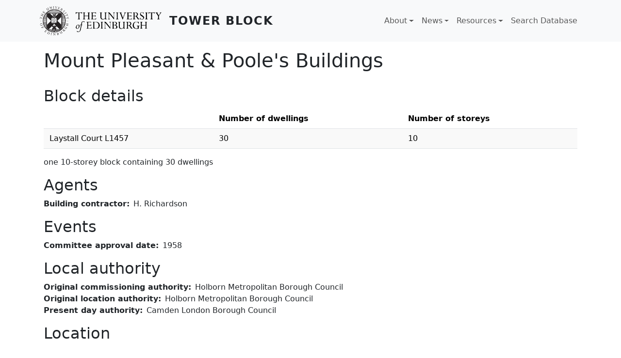

--- FILE ---
content_type: text/html; charset=UTF-8
request_url: https://www.towerblock.eca.ed.ac.uk/development/mount-pleasant-pooles-buildings
body_size: 16140
content:

<!DOCTYPE html>
<html lang="en" dir="ltr" class="h-100">
  <head>
    <meta charset="utf-8" />
<meta name="Generator" content="Drupal 10 (https://www.drupal.org)" />
<meta name="MobileOptimized" content="width" />
<meta name="HandheldFriendly" content="true" />
<meta name="viewport" content="width=device-width, initial-scale=1.0" />
<link rel="icon" href="/sites/default/files/favicon.png" type="image/png" />
<link rel="canonical" href="https://www.towerblock.eca.ed.ac.uk/development/mount-pleasant-pooles-buildings" />
<link rel="shortlink" href="https://www.towerblock.eca.ed.ac.uk/node/54955" />

    <title>Mount Pleasant &amp; Poole&#039;s Buildings | Tower Block</title>
    <link rel="stylesheet" media="all" href="/sites/default/files/css/css_0vJD3Erb6Rh_NXiXVzJIYnbPOrLzL8qm8QCloLAe8f4.css?delta=0&amp;language=en&amp;theme=b5subtheme&amp;include=eJx1jEEOwkAMAz-0ZU99UEKtZaWkQeu0qLweBJdeerE81sg6c9N8wFGbhYpNzMP62opGJHPIc64qxJmvTQcpDTxvaywo9xj4tuFi_Y3Cgwn_H-8dL9Zf3jyWzfAB2Jk5oA" />
<link rel="stylesheet" media="all" href="/sites/default/files/css/css_Qj1i2oNaZlqvZjShws0rdWEZn6rVuyA3MBXXsUY5nXQ.css?delta=1&amp;language=en&amp;theme=b5subtheme&amp;include=eJx1jEEOwkAMAz-0ZU99UEKtZaWkQeu0qLweBJdeerE81sg6c9N8wFGbhYpNzMP62opGJHPIc64qxJmvTQcpDTxvaywo9xj4tuFi_Y3Cgwn_H-8dL9Zf3jyWzfAB2Jk5oA" />

    
  </head>
  <body class="path-node page-node-type-original-development   d-flex flex-column h-100">
        <div class="visually-hidden-focusable skip-link p-3 container">
      <a href="#main-content" class="p-2">
        Skip to main content
      </a>
    </div>
    
      <div class="dialog-off-canvas-main-canvas d-flex flex-column h-100" data-off-canvas-main-canvas>
    

<header role="banner">
  

    <nav class="navbar navbar-expand-lg navbar-light text-dark bg-light">
    <div class="container d-flex">
        <div class="region region-nav-branding">
    <div id="block-b5subtheme-branding" class="block block-system block-system-branding-block">
  
    
  <div class="navbar-brand d-flex align-items-center">

    <a href="/" title="Home" rel="home" class="site-logo d-block">
    <img src="/sites/default/files/logo.png" alt="Home" fetchpriority="high" />
  </a>
  
  <div>
        <a href="/" title="Home" rel="home" class="site-title">
      Tower Block
    </a>
    
      </div>
</div>
</div>

  </div>


              <button class="navbar-toggler collapsed" type="button" data-bs-toggle="collapse"
                data-bs-target="#navbarSupportedContent" aria-controls="navbarSupportedContent"
                aria-expanded="false" aria-label="Toggle navigation">
          <span class="navbar-toggler-icon"></span>
        </button>

        <div class="collapse navbar-collapse justify-content-md-end" id="navbarSupportedContent">
            <div class="region region-nav-main">
    <nav role="navigation" aria-labelledby="block-b5subtheme-main-navigation-menu" id="block-b5subtheme-main-navigation" class="block block-menu navigation menu--main">
            
  <h5 class="visually-hidden" id="block-b5subtheme-main-navigation-menu">Main navigation</h5>
  

        
            <ul data-block="nav_main" class="navbar-nav justify-content-end flex-wrap nav-level-0">
                    <li class="nav-item dropdown">
          <a href="/about" class="nav-link dropdown-toggle" role="button" data-bs-toggle="dropdown" aria-expanded="false" title="Expand menu About" data-drupal-link-system-path="node/61295">About</a>
                  <ul data-block="nav_main" class="dropdown-menu nav-level-1">
                    <li class="nav-item">
          <a href="/about/project" class="dropdown-item" data-drupal-link-system-path="node/61294">The Project</a>
      </li>

                    <li class="nav-item">
          <a href="/about/team" class="dropdown-item" data-drupal-link-system-path="node/61296">The Team</a>
      </li>

                    <li class="nav-item">
          <a href="/about/archive" class="dropdown-item" data-drupal-link-system-path="node/61297">The Archive</a>
      </li>

                    <li class="nav-item">
          <a href="/about/our-partners" class="dropdown-item" data-drupal-link-system-path="node/61298">Our Partners</a>
      </li>

        </ul>
  
      </li>

                    <li class="nav-item dropdown">
          <a href="/news" class="nav-link dropdown-toggle" role="button" data-bs-toggle="dropdown" aria-expanded="false" title="Expand menu News" data-drupal-link-system-path="node/61299">News</a>
                  <ul data-block="nav_main" class="dropdown-menu nav-level-1">
                    <li class="nav-item">
          <a href="/content/events" class="dropdown-item" data-drupal-link-system-path="node/61303">Events</a>
      </li>

                    <li class="nav-item">
          <a href="/content/blog" class="dropdown-item" data-drupal-link-system-path="node/61302">Blog</a>
      </li>

        </ul>
  
      </li>

                    <li class="nav-item dropdown">
          <a href="/resources" class="nav-link dropdown-toggle" role="button" data-bs-toggle="dropdown" aria-expanded="false" title="Expand menu Resources" data-drupal-link-system-path="node/61301">Resources</a>
                  <ul data-block="nav_main" class="dropdown-menu nav-level-1">
                    <li class="nav-item">
          <a href="/content/tower-block-books" class="dropdown-item" data-drupal-link-system-path="node/61304">Tower Block books</a>
      </li>

                    <li class="nav-item">
          <a href="/content/blogs" class="dropdown-item" data-drupal-link-system-path="node/61305">Blogs</a>
      </li>

                    <li class="nav-item">
          <a href="/resources/websites" class="dropdown-item" data-drupal-link-system-path="node/61307">Websites</a>
      </li>

                    <li class="nav-item">
          <a href="/resources/texts" class="dropdown-item" data-drupal-link-system-path="node/61308">Texts</a>
      </li>

        </ul>
  
      </li>

                    <li class="nav-item">
          <a href="/developments" class="nav-link" data-drupal-link-system-path="developments">Search Database</a>
      </li>

        </ul>
  



  </nav>

  </div>

          
        </div>
          </div>
  </nav>
  
</header>

<main role="main">
  <a id="main-content" tabindex="-1"></a>
  
  
  

  <div class="container">
        <div class="row g-0">
            <div class="order-1 order-lg-2 col-12">
          <div class="region region-content">
    <div data-drupal-messages-fallback class="hidden"></div>
<div id="block-b5subtheme-page-title" class="block block-core block-page-title-block">
  
    
      
<h1><span class="field field--name-title field--type-string field--label-hidden">Mount Pleasant &amp; Poole&#039;s Buildings</span>
</h1>


  </div>
<div class="views-element-container block block-views block-views-blockblock-details-block-1" id="block-b5subtheme-views-block-block-details-block-1">
  
      <h2>Block details</h2>
    
      <div data-block="content"><div class="mb-3 view view-block-details view-id-block_details view-display-id-block_1 js-view-dom-id-d243544020a4d60239c1fd4c4ae65b1003abe5a0b7f0fd061c3bd5962b589e10">
  
    
      
      <div class="view-content">
      <table class="table table-striped views-table views-view-table cols-3">
        <thead>
      <tr>
                                                  <th class="views-field views-field-title" scope="col"></th>
                                                  <th id="view-field-indb-number-of-dwellings-table-column" class="views-field views-field-field-indb-number-of-dwellings" scope="col">Number of dwellings</th>
                                                  <th id="view-field-indb-number-of-storeys-table-column" class="views-field views-field-field-indb-number-of-storeys" scope="col">Number of storeys</th>
              </tr>
    </thead>
    <tbody>
          <tr>
                                                                                        <td class="views-field views-field-title">Laystall Court L1457          </td>
                                                                                        <td headers="view-field-indb-number-of-dwellings-table-column" class="views-field views-field-field-indb-number-of-dwellings">30          </td>
                                                                                        <td headers="view-field-indb-number-of-storeys-table-column" class="views-field views-field-field-indb-number-of-storeys">10          </td>
              </tr>
      </tbody>
</table>

    </div>
  
            <div class="view-footer">
      one 10-storey block containing 30 dwellings
    </div>
    </div>
</div>

  </div>
<div id="block-b5subtheme-content" class="block block-system block-system-main-block">
  
    
      
<article data-history-node-id="54955" class="node node--type-original-development node--view-mode-full">

  
    

  
  <div class="node__content">
    
<div  class="mb-3">
  <h2>Agents</h2>
    
  <div class="field field--name-field-tb-building-contractor field--type-entity-reference field--label-inline clearfix">
    <div class="field__label">Building contractor</div>
          <div class="field__items">
              <div class="field__item">H. Richardson</div>
              </div>
      </div>

  </div>
<div  class="mb-3">
  <h2>Events</h2>
    
  <div class="field field--name-field-tb-committee-approval field--type-datetime field--label-inline clearfix">
    <div class="field__label">Committee approval date</div>
              <div class="field__item"><time datetime="1958-01-01T12:00:00Z" class="datetime">1958</time>
</div>
          </div>

  </div>
<div  class="mb-3">
  <h2>Local authority</h2>
    
  <div class="field field--name-field-original-tb-commiss-auth field--type-entity-reference field--label-inline clearfix">
    <div class="field__label">Original commissioning authority</div>
          <div class="field__items">
              <div class="field__item">Holborn Metropolitan Borough Council</div>
              </div>
      </div>

  <div class="field field--name-field-tb-orig-location-auth field--type-entity-reference field--label-inline clearfix">
    <div class="field__label">Original location authority</div>
          <div class="field__items">
              <div class="field__item">Holborn Metropolitan Borough Council</div>
              </div>
      </div>

  <div class="field field--name-field-tb-present-day-authority field--type-entity-reference field--label-inline clearfix">
    <div class="field__label">Present day authority</div>
          <div class="field__items">
              <div class="field__item">Camden London Borough Council</div>
              </div>
      </div>

  </div>
<div  class="mb-3">
  <h2>Location</h2>
    
  <div class="field field--name-field-tb-postcode field--type-string field--label-inline clearfix">
    <div class="field__label">Postcode</div>
          <div class="field__items">
              <div class="field__item">WC1X 0AH</div>
              </div>
      </div>

  </div>
<div  class="mb-5">
    <div class="container">

      <div class="field field--name-field-tb-image field--type-image field--label-hidden field__items row">
      
        <div class="field__item col-xs-12 col-lg-4">  <a href="/sites/default/files/L7-10.jpg"><img loading="lazy" src="/sites/default/files/styles/overview_thumbnail__400_x_300_/public/L7-10.jpg?itok=X11YtOWc" width="400" height="300" alt="View of Laystall Court from Mount Pleasant" class="img-fluid image-style-overview-thumbnail__400-x-300-" />

</a>

          <div class="p-1">
            1988<br>
            View of Laystall Court from Mount Pleasant
          </div>
        </div>

          </div>
  
</div>


  </div><section class="field field--name-comment-node-original-developm field--type-comment field--label-hidden comment-wrapper">
  
  

  
</section>

  <div class="field field--name-field-tb-original-dev-name field--type-string field--label-above">
    <div class="field__label">Original development name</div>
              <div class="field__item">Mount Pleasant &amp; Poole&#039;s Buildings</div>
          </div>

  <div class="field field--name-field-tb-name-of-block field--type-entity-reference field--label-above">
    <div class="field__label">Multi-storey block names</div>
          <div class="field__items">
              <div class="field__item">Laystall Court L1457</div>
              </div>
      </div>

  <div class="field field--name-field-tb-multi-storey-details field--type-string-long field--label-above">
    <div class="field__label">Multi-storey block details</div>
              <div class="field__item">one 10-storey block containing 30 dwellings</div>
          </div>

  <div class="field field--name-field-tb-postcode-area field--type-string field--label-above">
    <div class="field__label">Postcode area</div>
              <div class="field__item">WC1X</div>
          </div>

  <div class="field field--name-field-image-dates field--type-string-long field--label-inline clearfix">
    <div class="field__label">Image dates</div>
              <div class="field__item">1988</div>
          </div>

  <div class="field field--name-field-image-details field--type-string-long field--label-inline clearfix">
    <div class="field__label">Image details</div>
              <div class="field__item">View of Laystall Court from Mount Pleasant</div>
          </div>

  </div>

</article>

  </div>

  </div>

      </div>
          </div>
  </div>

</main>

<footer role="contentinfo" class="mt-auto   footer-light text-dark bg-light">
  <div class="container">
      <div class="region region-footer">
    <nav role="navigation" aria-labelledby="block-b5subtheme-footer-menu" id="block-b5subtheme-footer" class="block block-menu navigation menu--footer">
            
  <h5 class="visually-hidden" id="block-b5subtheme-footer-menu">Footer</h5>
  

    
  <div class="d-flex bd-highlight">
    <div class="p-2 me-auto bd-highlight">
      <ul class="nav">
        <li class="nav-item">
          <a class="nav-link text-secondary" href="https://twitter.com/tower_blocks">Twitter <i class="bi bi-twitter"></i></a>
        </li>
        <li class="nav-item">
          <a class="nav-link text-secondary" href="https://www.facebook.com/TowerBlockUK/">Facebook <i class="bi bi-facebook"></i></a>
        </li>
      </ul>
    </div>
    <div class="p-2 ms-auto bd-highlight">
      <img src="/sites/default/files/HLF LOGO.jpg">
    </div>
  </div>

    <ul class="nav justify-content-center">
      <li class="nav-item">
        <a class="nav-link text-secondary" href="https://www.ed.ac.uk/about/website/website-terms-conditions">Terms &amp; conditions</a>
      </li>
      <li class="nav-item">
        <a class="nav-link text-secondary" href="https://www.ed.ac.uk/about/website/privacy">Privacy &amp; cookies</a>
      </li>
      <li class="nav-item">
        <a class="nav-link text-secondary" href="https://www.ed.ac.uk/about/website/accessibility">Website accessibility</a>
      </li>
      <li class="nav-item">
        <a class="nav-link text-secondary" href="https://www.ed.ac.uk/about/website/freedom-information">Freedom of Information Publication Scheme</a>
      </li>
    </ul>

  </nav>

  </div>

  </div>
</footer>

  </div>

    
    <script type="application/json" data-drupal-selector="drupal-settings-json">{"path":{"baseUrl":"\/","pathPrefix":"","currentPath":"node\/54955","currentPathIsAdmin":false,"isFront":false,"currentLanguage":"en"},"pluralDelimiter":"\u0003","suppressDeprecationErrors":true,"field_group":{"html_element":{"mode":"default","context":"view","settings":{"classes":"mb-3","show_empty_fields":false,"id":"","label_as_html":false,"element":"div","show_label":true,"label_element":"h2","label_element_classes":"","attributes":"","effect":"none","speed":"fast"}}},"user":{"uid":0,"permissionsHash":"9592405eece211853ceb03cf214e97f18ca58e8339ab23efef3c8ddc9558f2aa"}}</script>
<script src="/sites/default/files/js/js_wUYTXwYhrcphkdpMkSPJ30snBmhigm8T2FSaxpdAznM.js?scope=footer&amp;delta=0&amp;language=en&amp;theme=b5subtheme&amp;include=eJxLMi0uTSrJSM1N1U_PyU9KzNEtLqnMycxL10nKzy8pLilKLDDVRzB1s4p1cxJLUotLAIAzFhE"></script>

  </body>
</html>
